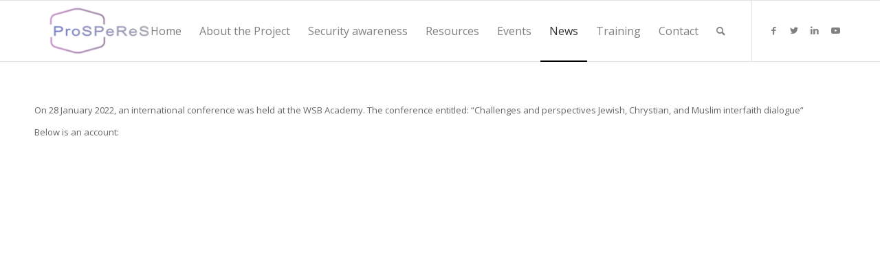

--- FILE ---
content_type: text/html; charset=UTF-8
request_url: https://prosperes.eu/2022/02/09/challenges-and-perspectives-jewish-christian-and-muslim-interfaith-dialogue/
body_size: 51633
content:
<!DOCTYPE html>
<html lang="en-US" class="html_stretched responsive av-preloader-disabled  html_header_top html_logo_left html_main_nav_header html_menu_right html_slim html_header_sticky html_header_shrinking_disabled html_mobile_menu_phone html_header_searchicon html_content_align_center html_header_unstick_top_disabled html_header_stretch_disabled html_av-submenu-hidden html_av-submenu-display-click html_av-overlay-full html_av-submenu-noclone html_entry_id_1253 av-cookies-no-cookie-consent av-default-lightbox av-no-preview html_text_menu_active av-mobile-menu-switch-default">
<head>
<meta charset="UTF-8" />
<meta name="robots" content="index, follow" />


<!-- mobile setting -->
<meta name="viewport" content="width=device-width, initial-scale=1">

<!-- Scripts/CSS and wp_head hook -->
<title>&#8220;CHALLENGES AND PERSPECTIVES Jewish, Christian, and Muslim Interfaith Dialogue&#8221; &#8211; ProSPeReS.eu</title>
<meta name='robots' content='max-image-preview:large' />
<link rel="alternate" type="application/rss+xml" title="ProSPeReS.eu &raquo; Feed" href="https://prosperes.eu/feed/" />
<link rel="alternate" type="application/rss+xml" title="ProSPeReS.eu &raquo; Comments Feed" href="https://prosperes.eu/comments/feed/" />
<link rel="alternate" title="oEmbed (JSON)" type="application/json+oembed" href="https://prosperes.eu/wp-json/oembed/1.0/embed?url=https%3A%2F%2Fprosperes.eu%2F2022%2F02%2F09%2Fchallenges-and-perspectives-jewish-christian-and-muslim-interfaith-dialogue%2F" />
<link rel="alternate" title="oEmbed (XML)" type="text/xml+oembed" href="https://prosperes.eu/wp-json/oembed/1.0/embed?url=https%3A%2F%2Fprosperes.eu%2F2022%2F02%2F09%2Fchallenges-and-perspectives-jewish-christian-and-muslim-interfaith-dialogue%2F&#038;format=xml" />

<!-- google webfont font replacement -->

			<script type='text/javascript'>

				(function() {

					/*	check if webfonts are disabled by user setting via cookie - or user must opt in.	*/
					var html = document.getElementsByTagName('html')[0];
					var cookie_check = html.className.indexOf('av-cookies-needs-opt-in') >= 0 || html.className.indexOf('av-cookies-can-opt-out') >= 0;
					var allow_continue = true;
					var silent_accept_cookie = html.className.indexOf('av-cookies-user-silent-accept') >= 0;

					if( cookie_check && ! silent_accept_cookie )
					{
						if( ! document.cookie.match(/aviaCookieConsent/) || html.className.indexOf('av-cookies-session-refused') >= 0 )
						{
							allow_continue = false;
						}
						else
						{
							if( ! document.cookie.match(/aviaPrivacyRefuseCookiesHideBar/) )
							{
								allow_continue = false;
							}
							else if( ! document.cookie.match(/aviaPrivacyEssentialCookiesEnabled/) )
							{
								allow_continue = false;
							}
							else if( document.cookie.match(/aviaPrivacyGoogleWebfontsDisabled/) )
							{
								allow_continue = false;
							}
						}
					}

					if( allow_continue )
					{
						var f = document.createElement('link');

						f.type 	= 'text/css';
						f.rel 	= 'stylesheet';
						f.href 	= '//fonts.googleapis.com/css?family=Open+Sans:400,600';
						f.id 	= 'avia-google-webfont';

						document.getElementsByTagName('head')[0].appendChild(f);
					}
				})();

			</script>
			<style id='wp-img-auto-sizes-contain-inline-css' type='text/css'>
img:is([sizes=auto i],[sizes^="auto," i]){contain-intrinsic-size:3000px 1500px}
/*# sourceURL=wp-img-auto-sizes-contain-inline-css */
</style>
<style id='wp-emoji-styles-inline-css' type='text/css'>

	img.wp-smiley, img.emoji {
		display: inline !important;
		border: none !important;
		box-shadow: none !important;
		height: 1em !important;
		width: 1em !important;
		margin: 0 0.07em !important;
		vertical-align: -0.1em !important;
		background: none !important;
		padding: 0 !important;
	}
/*# sourceURL=wp-emoji-styles-inline-css */
</style>
<style id='wp-block-library-inline-css' type='text/css'>
:root{--wp-block-synced-color:#7a00df;--wp-block-synced-color--rgb:122,0,223;--wp-bound-block-color:var(--wp-block-synced-color);--wp-editor-canvas-background:#ddd;--wp-admin-theme-color:#007cba;--wp-admin-theme-color--rgb:0,124,186;--wp-admin-theme-color-darker-10:#006ba1;--wp-admin-theme-color-darker-10--rgb:0,107,160.5;--wp-admin-theme-color-darker-20:#005a87;--wp-admin-theme-color-darker-20--rgb:0,90,135;--wp-admin-border-width-focus:2px}@media (min-resolution:192dpi){:root{--wp-admin-border-width-focus:1.5px}}.wp-element-button{cursor:pointer}:root .has-very-light-gray-background-color{background-color:#eee}:root .has-very-dark-gray-background-color{background-color:#313131}:root .has-very-light-gray-color{color:#eee}:root .has-very-dark-gray-color{color:#313131}:root .has-vivid-green-cyan-to-vivid-cyan-blue-gradient-background{background:linear-gradient(135deg,#00d084,#0693e3)}:root .has-purple-crush-gradient-background{background:linear-gradient(135deg,#34e2e4,#4721fb 50%,#ab1dfe)}:root .has-hazy-dawn-gradient-background{background:linear-gradient(135deg,#faaca8,#dad0ec)}:root .has-subdued-olive-gradient-background{background:linear-gradient(135deg,#fafae1,#67a671)}:root .has-atomic-cream-gradient-background{background:linear-gradient(135deg,#fdd79a,#004a59)}:root .has-nightshade-gradient-background{background:linear-gradient(135deg,#330968,#31cdcf)}:root .has-midnight-gradient-background{background:linear-gradient(135deg,#020381,#2874fc)}:root{--wp--preset--font-size--normal:16px;--wp--preset--font-size--huge:42px}.has-regular-font-size{font-size:1em}.has-larger-font-size{font-size:2.625em}.has-normal-font-size{font-size:var(--wp--preset--font-size--normal)}.has-huge-font-size{font-size:var(--wp--preset--font-size--huge)}.has-text-align-center{text-align:center}.has-text-align-left{text-align:left}.has-text-align-right{text-align:right}.has-fit-text{white-space:nowrap!important}#end-resizable-editor-section{display:none}.aligncenter{clear:both}.items-justified-left{justify-content:flex-start}.items-justified-center{justify-content:center}.items-justified-right{justify-content:flex-end}.items-justified-space-between{justify-content:space-between}.screen-reader-text{border:0;clip-path:inset(50%);height:1px;margin:-1px;overflow:hidden;padding:0;position:absolute;width:1px;word-wrap:normal!important}.screen-reader-text:focus{background-color:#ddd;clip-path:none;color:#444;display:block;font-size:1em;height:auto;left:5px;line-height:normal;padding:15px 23px 14px;text-decoration:none;top:5px;width:auto;z-index:100000}html :where(.has-border-color){border-style:solid}html :where([style*=border-top-color]){border-top-style:solid}html :where([style*=border-right-color]){border-right-style:solid}html :where([style*=border-bottom-color]){border-bottom-style:solid}html :where([style*=border-left-color]){border-left-style:solid}html :where([style*=border-width]){border-style:solid}html :where([style*=border-top-width]){border-top-style:solid}html :where([style*=border-right-width]){border-right-style:solid}html :where([style*=border-bottom-width]){border-bottom-style:solid}html :where([style*=border-left-width]){border-left-style:solid}html :where(img[class*=wp-image-]){height:auto;max-width:100%}:where(figure){margin:0 0 1em}html :where(.is-position-sticky){--wp-admin--admin-bar--position-offset:var(--wp-admin--admin-bar--height,0px)}@media screen and (max-width:600px){html :where(.is-position-sticky){--wp-admin--admin-bar--position-offset:0px}}

/*# sourceURL=wp-block-library-inline-css */
</style><style id='global-styles-inline-css' type='text/css'>
:root{--wp--preset--aspect-ratio--square: 1;--wp--preset--aspect-ratio--4-3: 4/3;--wp--preset--aspect-ratio--3-4: 3/4;--wp--preset--aspect-ratio--3-2: 3/2;--wp--preset--aspect-ratio--2-3: 2/3;--wp--preset--aspect-ratio--16-9: 16/9;--wp--preset--aspect-ratio--9-16: 9/16;--wp--preset--color--black: #000000;--wp--preset--color--cyan-bluish-gray: #abb8c3;--wp--preset--color--white: #ffffff;--wp--preset--color--pale-pink: #f78da7;--wp--preset--color--vivid-red: #cf2e2e;--wp--preset--color--luminous-vivid-orange: #ff6900;--wp--preset--color--luminous-vivid-amber: #fcb900;--wp--preset--color--light-green-cyan: #7bdcb5;--wp--preset--color--vivid-green-cyan: #00d084;--wp--preset--color--pale-cyan-blue: #8ed1fc;--wp--preset--color--vivid-cyan-blue: #0693e3;--wp--preset--color--vivid-purple: #9b51e0;--wp--preset--gradient--vivid-cyan-blue-to-vivid-purple: linear-gradient(135deg,rgb(6,147,227) 0%,rgb(155,81,224) 100%);--wp--preset--gradient--light-green-cyan-to-vivid-green-cyan: linear-gradient(135deg,rgb(122,220,180) 0%,rgb(0,208,130) 100%);--wp--preset--gradient--luminous-vivid-amber-to-luminous-vivid-orange: linear-gradient(135deg,rgb(252,185,0) 0%,rgb(255,105,0) 100%);--wp--preset--gradient--luminous-vivid-orange-to-vivid-red: linear-gradient(135deg,rgb(255,105,0) 0%,rgb(207,46,46) 100%);--wp--preset--gradient--very-light-gray-to-cyan-bluish-gray: linear-gradient(135deg,rgb(238,238,238) 0%,rgb(169,184,195) 100%);--wp--preset--gradient--cool-to-warm-spectrum: linear-gradient(135deg,rgb(74,234,220) 0%,rgb(151,120,209) 20%,rgb(207,42,186) 40%,rgb(238,44,130) 60%,rgb(251,105,98) 80%,rgb(254,248,76) 100%);--wp--preset--gradient--blush-light-purple: linear-gradient(135deg,rgb(255,206,236) 0%,rgb(152,150,240) 100%);--wp--preset--gradient--blush-bordeaux: linear-gradient(135deg,rgb(254,205,165) 0%,rgb(254,45,45) 50%,rgb(107,0,62) 100%);--wp--preset--gradient--luminous-dusk: linear-gradient(135deg,rgb(255,203,112) 0%,rgb(199,81,192) 50%,rgb(65,88,208) 100%);--wp--preset--gradient--pale-ocean: linear-gradient(135deg,rgb(255,245,203) 0%,rgb(182,227,212) 50%,rgb(51,167,181) 100%);--wp--preset--gradient--electric-grass: linear-gradient(135deg,rgb(202,248,128) 0%,rgb(113,206,126) 100%);--wp--preset--gradient--midnight: linear-gradient(135deg,rgb(2,3,129) 0%,rgb(40,116,252) 100%);--wp--preset--font-size--small: 13px;--wp--preset--font-size--medium: 20px;--wp--preset--font-size--large: 36px;--wp--preset--font-size--x-large: 42px;--wp--preset--spacing--20: 0.44rem;--wp--preset--spacing--30: 0.67rem;--wp--preset--spacing--40: 1rem;--wp--preset--spacing--50: 1.5rem;--wp--preset--spacing--60: 2.25rem;--wp--preset--spacing--70: 3.38rem;--wp--preset--spacing--80: 5.06rem;--wp--preset--shadow--natural: 6px 6px 9px rgba(0, 0, 0, 0.2);--wp--preset--shadow--deep: 12px 12px 50px rgba(0, 0, 0, 0.4);--wp--preset--shadow--sharp: 6px 6px 0px rgba(0, 0, 0, 0.2);--wp--preset--shadow--outlined: 6px 6px 0px -3px rgb(255, 255, 255), 6px 6px rgb(0, 0, 0);--wp--preset--shadow--crisp: 6px 6px 0px rgb(0, 0, 0);}:where(.is-layout-flex){gap: 0.5em;}:where(.is-layout-grid){gap: 0.5em;}body .is-layout-flex{display: flex;}.is-layout-flex{flex-wrap: wrap;align-items: center;}.is-layout-flex > :is(*, div){margin: 0;}body .is-layout-grid{display: grid;}.is-layout-grid > :is(*, div){margin: 0;}:where(.wp-block-columns.is-layout-flex){gap: 2em;}:where(.wp-block-columns.is-layout-grid){gap: 2em;}:where(.wp-block-post-template.is-layout-flex){gap: 1.25em;}:where(.wp-block-post-template.is-layout-grid){gap: 1.25em;}.has-black-color{color: var(--wp--preset--color--black) !important;}.has-cyan-bluish-gray-color{color: var(--wp--preset--color--cyan-bluish-gray) !important;}.has-white-color{color: var(--wp--preset--color--white) !important;}.has-pale-pink-color{color: var(--wp--preset--color--pale-pink) !important;}.has-vivid-red-color{color: var(--wp--preset--color--vivid-red) !important;}.has-luminous-vivid-orange-color{color: var(--wp--preset--color--luminous-vivid-orange) !important;}.has-luminous-vivid-amber-color{color: var(--wp--preset--color--luminous-vivid-amber) !important;}.has-light-green-cyan-color{color: var(--wp--preset--color--light-green-cyan) !important;}.has-vivid-green-cyan-color{color: var(--wp--preset--color--vivid-green-cyan) !important;}.has-pale-cyan-blue-color{color: var(--wp--preset--color--pale-cyan-blue) !important;}.has-vivid-cyan-blue-color{color: var(--wp--preset--color--vivid-cyan-blue) !important;}.has-vivid-purple-color{color: var(--wp--preset--color--vivid-purple) !important;}.has-black-background-color{background-color: var(--wp--preset--color--black) !important;}.has-cyan-bluish-gray-background-color{background-color: var(--wp--preset--color--cyan-bluish-gray) !important;}.has-white-background-color{background-color: var(--wp--preset--color--white) !important;}.has-pale-pink-background-color{background-color: var(--wp--preset--color--pale-pink) !important;}.has-vivid-red-background-color{background-color: var(--wp--preset--color--vivid-red) !important;}.has-luminous-vivid-orange-background-color{background-color: var(--wp--preset--color--luminous-vivid-orange) !important;}.has-luminous-vivid-amber-background-color{background-color: var(--wp--preset--color--luminous-vivid-amber) !important;}.has-light-green-cyan-background-color{background-color: var(--wp--preset--color--light-green-cyan) !important;}.has-vivid-green-cyan-background-color{background-color: var(--wp--preset--color--vivid-green-cyan) !important;}.has-pale-cyan-blue-background-color{background-color: var(--wp--preset--color--pale-cyan-blue) !important;}.has-vivid-cyan-blue-background-color{background-color: var(--wp--preset--color--vivid-cyan-blue) !important;}.has-vivid-purple-background-color{background-color: var(--wp--preset--color--vivid-purple) !important;}.has-black-border-color{border-color: var(--wp--preset--color--black) !important;}.has-cyan-bluish-gray-border-color{border-color: var(--wp--preset--color--cyan-bluish-gray) !important;}.has-white-border-color{border-color: var(--wp--preset--color--white) !important;}.has-pale-pink-border-color{border-color: var(--wp--preset--color--pale-pink) !important;}.has-vivid-red-border-color{border-color: var(--wp--preset--color--vivid-red) !important;}.has-luminous-vivid-orange-border-color{border-color: var(--wp--preset--color--luminous-vivid-orange) !important;}.has-luminous-vivid-amber-border-color{border-color: var(--wp--preset--color--luminous-vivid-amber) !important;}.has-light-green-cyan-border-color{border-color: var(--wp--preset--color--light-green-cyan) !important;}.has-vivid-green-cyan-border-color{border-color: var(--wp--preset--color--vivid-green-cyan) !important;}.has-pale-cyan-blue-border-color{border-color: var(--wp--preset--color--pale-cyan-blue) !important;}.has-vivid-cyan-blue-border-color{border-color: var(--wp--preset--color--vivid-cyan-blue) !important;}.has-vivid-purple-border-color{border-color: var(--wp--preset--color--vivid-purple) !important;}.has-vivid-cyan-blue-to-vivid-purple-gradient-background{background: var(--wp--preset--gradient--vivid-cyan-blue-to-vivid-purple) !important;}.has-light-green-cyan-to-vivid-green-cyan-gradient-background{background: var(--wp--preset--gradient--light-green-cyan-to-vivid-green-cyan) !important;}.has-luminous-vivid-amber-to-luminous-vivid-orange-gradient-background{background: var(--wp--preset--gradient--luminous-vivid-amber-to-luminous-vivid-orange) !important;}.has-luminous-vivid-orange-to-vivid-red-gradient-background{background: var(--wp--preset--gradient--luminous-vivid-orange-to-vivid-red) !important;}.has-very-light-gray-to-cyan-bluish-gray-gradient-background{background: var(--wp--preset--gradient--very-light-gray-to-cyan-bluish-gray) !important;}.has-cool-to-warm-spectrum-gradient-background{background: var(--wp--preset--gradient--cool-to-warm-spectrum) !important;}.has-blush-light-purple-gradient-background{background: var(--wp--preset--gradient--blush-light-purple) !important;}.has-blush-bordeaux-gradient-background{background: var(--wp--preset--gradient--blush-bordeaux) !important;}.has-luminous-dusk-gradient-background{background: var(--wp--preset--gradient--luminous-dusk) !important;}.has-pale-ocean-gradient-background{background: var(--wp--preset--gradient--pale-ocean) !important;}.has-electric-grass-gradient-background{background: var(--wp--preset--gradient--electric-grass) !important;}.has-midnight-gradient-background{background: var(--wp--preset--gradient--midnight) !important;}.has-small-font-size{font-size: var(--wp--preset--font-size--small) !important;}.has-medium-font-size{font-size: var(--wp--preset--font-size--medium) !important;}.has-large-font-size{font-size: var(--wp--preset--font-size--large) !important;}.has-x-large-font-size{font-size: var(--wp--preset--font-size--x-large) !important;}
/*# sourceURL=global-styles-inline-css */
</style>

<style id='classic-theme-styles-inline-css' type='text/css'>
/*! This file is auto-generated */
.wp-block-button__link{color:#fff;background-color:#32373c;border-radius:9999px;box-shadow:none;text-decoration:none;padding:calc(.667em + 2px) calc(1.333em + 2px);font-size:1.125em}.wp-block-file__button{background:#32373c;color:#fff;text-decoration:none}
/*# sourceURL=/wp-includes/css/classic-themes.min.css */
</style>
<link rel='stylesheet' id='contact-form-7-css' href='https://prosperes.eu/wp-content/plugins/contact-form-7/includes/css/styles.css?ver=6.1.4' type='text/css' media='all' />
<link rel='stylesheet' id='wp-add-custom-css-css' href='https://prosperes.eu?display_custom_css=css&#038;ver=6.9' type='text/css' media='all' />
<link rel='stylesheet' id='avia-merged-styles-css' href='https://prosperes.eu/wp-content/uploads/dynamic_avia/avia-merged-styles-50de199d76a19dae50e161a14eb846ac---6511613563615.css' type='text/css' media='all' />
<link rel='stylesheet' id='avia-single-post-1253-css' href='https://prosperes.eu/wp-content/uploads/avia_posts_css/post-1253.css?ver=ver-1695740243' type='text/css' media='all' />
<script type="text/javascript" src="https://prosperes.eu/wp-includes/js/jquery/jquery.min.js?ver=3.7.1" id="jquery-core-js"></script>
<script type="text/javascript" src="https://prosperes.eu/wp-includes/js/jquery/jquery-migrate.min.js?ver=3.4.1" id="jquery-migrate-js"></script>
<link rel="https://api.w.org/" href="https://prosperes.eu/wp-json/" /><link rel="alternate" title="JSON" type="application/json" href="https://prosperes.eu/wp-json/wp/v2/posts/1253" /><link rel="EditURI" type="application/rsd+xml" title="RSD" href="https://prosperes.eu/xmlrpc.php?rsd" />
<meta name="generator" content="WordPress 6.9" />
<link rel="canonical" href="https://prosperes.eu/2022/02/09/challenges-and-perspectives-jewish-christian-and-muslim-interfaith-dialogue/" />
<link rel='shortlink' href='https://prosperes.eu/?p=1253' />
<link rel="profile" href="http://gmpg.org/xfn/11" />
<link rel="alternate" type="application/rss+xml" title="ProSPeReS.eu RSS2 Feed" href="https://prosperes.eu/feed/" />
<link rel="pingback" href="https://prosperes.eu/xmlrpc.php" />
<!--[if lt IE 9]><script src="https://prosperes.eu/wp-content/themes/enfold/js/html5shiv.js"></script><![endif]-->
<link rel="icon" href="https://prosperes.eu/wp-content/uploads/2022/01/fav-prosperes.png" type="image/png">

<!-- To speed up the rendering and to display the site as fast as possible to the user we include some styles and scripts for above the fold content inline -->
<script type="text/javascript">'use strict';var avia_is_mobile=!1;if(/Android|webOS|iPhone|iPad|iPod|BlackBerry|IEMobile|Opera Mini/i.test(navigator.userAgent)&&'ontouchstart' in document.documentElement){avia_is_mobile=!0;document.documentElement.className+=' avia_mobile '}
else{document.documentElement.className+=' avia_desktop '};document.documentElement.className+=' js_active ';(function(){var e=['-webkit-','-moz-','-ms-',''],n='';for(var t in e){if(e[t]+'transform' in document.documentElement.style){document.documentElement.className+=' avia_transform ';n=e[t]+'transform'};if(e[t]+'perspective' in document.documentElement.style){document.documentElement.className+=' avia_transform3d '}};if(typeof document.getElementsByClassName=='function'&&typeof document.documentElement.getBoundingClientRect=='function'&&avia_is_mobile==!1){if(n&&window.innerHeight>0){setTimeout(function(){var e=0,o={},a=0,t=document.getElementsByClassName('av-parallax'),i=window.pageYOffset||document.documentElement.scrollTop;for(e=0;e<t.length;e++){t[e].style.top='0px';o=t[e].getBoundingClientRect();a=Math.ceil((window.innerHeight+i-o.top)*0.3);t[e].style[n]='translate(0px, '+a+'px)';t[e].style.top='auto';t[e].className+=' enabled-parallax '}},50)}}})();</script><link rel="icon" href="https://prosperes.eu/wp-content/uploads/2022/01/fav-prosperes-36x36.png" sizes="32x32" />
<link rel="icon" href="https://prosperes.eu/wp-content/uploads/2022/01/fav-prosperes.png" sizes="192x192" />
<link rel="apple-touch-icon" href="https://prosperes.eu/wp-content/uploads/2022/01/fav-prosperes-180x180.png" />
<meta name="msapplication-TileImage" content="https://prosperes.eu/wp-content/uploads/2022/01/fav-prosperes.png" />
<style type='text/css'>
@font-face {font-family: 'entypo-fontello'; font-weight: normal; font-style: normal; font-display: auto;
src: url('https://prosperes.eu/wp-content/themes/enfold/config-templatebuilder/avia-template-builder/assets/fonts/entypo-fontello.woff2') format('woff2'),
url('https://prosperes.eu/wp-content/themes/enfold/config-templatebuilder/avia-template-builder/assets/fonts/entypo-fontello.woff') format('woff'),
url('https://prosperes.eu/wp-content/themes/enfold/config-templatebuilder/avia-template-builder/assets/fonts/entypo-fontello.ttf') format('truetype'),
url('https://prosperes.eu/wp-content/themes/enfold/config-templatebuilder/avia-template-builder/assets/fonts/entypo-fontello.svg#entypo-fontello') format('svg'),
url('https://prosperes.eu/wp-content/themes/enfold/config-templatebuilder/avia-template-builder/assets/fonts/entypo-fontello.eot'),
url('https://prosperes.eu/wp-content/themes/enfold/config-templatebuilder/avia-template-builder/assets/fonts/entypo-fontello.eot?#iefix') format('embedded-opentype');
} #top .avia-font-entypo-fontello, body .avia-font-entypo-fontello, html body [data-av_iconfont='entypo-fontello']:before{ font-family: 'entypo-fontello'; }
</style>

<!--
Debugging Info for Theme support: 

Theme: Enfold
Version: 4.8.9
Installed: enfold
AviaFramework Version: 5.0
AviaBuilder Version: 4.8
aviaElementManager Version: 1.0.1
ML:128-PU:34-PLA:8
WP:6.9
Compress: CSS:all theme files - JS:all theme files
Updates: disabled
PLAu:7
-->
</head>

<body id="top" class="wp-singular post-template-default single single-post postid-1253 single-format-standard wp-theme-enfold stretched rtl_columns av-curtain-numeric open_sans  avia-responsive-images-support" itemscope="itemscope" itemtype="https://schema.org/WebPage" >

	
	<div id='wrap_all'>

	
<header id='header' class='all_colors header_color light_bg_color  av_header_top av_logo_left av_main_nav_header av_menu_right av_slim av_header_sticky av_header_shrinking_disabled av_header_stretch_disabled av_mobile_menu_phone av_header_searchicon av_header_unstick_top_disabled av_bottom_nav_disabled  av_alternate_logo_active av_header_border_disabled'  role="banner" itemscope="itemscope" itemtype="https://schema.org/WPHeader" >

		<div  id='header_main' class='container_wrap container_wrap_logo'>

        <div class='container av-logo-container'><div class='inner-container'><span class='logo avia-standard-logo'><a href='https://prosperes.eu/' class=''><img src="https://prosperes.eu/wp-content/uploads/2022/01/logo-prosperes-color-transparent-70.png" height="100" width="300" alt='ProSPeReS.eu' title='ProSPeReS' /></a></span><nav class='main_menu' data-selectname='Select a page'  role="navigation" itemscope="itemscope" itemtype="https://schema.org/SiteNavigationElement" ><div class="avia-menu av-main-nav-wrap av_menu_icon_beside"><ul role="menu" class="menu av-main-nav" id="avia-menu"><li role="menuitem" id="menu-item-451" class="menu-item menu-item-type-post_type menu-item-object-page menu-item-home menu-item-top-level menu-item-top-level-1"><a href="https://prosperes.eu/" itemprop="url" tabindex="0"><span class="avia-bullet"></span><span class="avia-menu-text">Home</span><span class="avia-menu-fx"><span class="avia-arrow-wrap"><span class="avia-arrow"></span></span></span></a></li>
<li role="menuitem" id="menu-item-454" class="menu-item menu-item-type-post_type menu-item-object-page menu-item-has-children menu-item-top-level menu-item-top-level-2"><a href="https://prosperes.eu/about-the-project/" itemprop="url" tabindex="0"><span class="avia-bullet"></span><span class="avia-menu-text">About the Project</span><span class="avia-menu-fx"><span class="avia-arrow-wrap"><span class="avia-arrow"></span></span></span></a>


<ul class="sub-menu">
	<li role="menuitem" id="menu-item-1013" class="menu-item menu-item-type-custom menu-item-object-custom"><a href="https://prosperes.eu/about-the-project#summary" itemprop="url" tabindex="0"><span class="avia-bullet"></span><span class="avia-menu-text">Summary</span></a></li>
	<li role="menuitem" id="menu-item-1014" class="menu-item menu-item-type-custom menu-item-object-custom"><a href="https://prosperes.eu/about-the-project#objectives" itemprop="url" tabindex="0"><span class="avia-bullet"></span><span class="avia-menu-text">Main aims objectives</span></a></li>
	<li role="menuitem" id="menu-item-1015" class="menu-item menu-item-type-custom menu-item-object-custom"><a href="https://prosperes.eu/about-the-project#results" itemprop="url" tabindex="0"><span class="avia-bullet"></span><span class="avia-menu-text">Results</span></a></li>
	<li role="menuitem" id="menu-item-1016" class="menu-item menu-item-type-custom menu-item-object-custom"><a href="https://prosperes.eu/about-the-project#partners" itemprop="url" tabindex="0"><span class="avia-bullet"></span><span class="avia-menu-text">Project Partners</span></a></li>
	<li role="menuitem" id="menu-item-1507" class="menu-item menu-item-type-post_type menu-item-object-page"><a href="https://prosperes.eu/privacy-policy/" itemprop="url" tabindex="0"><span class="avia-bullet"></span><span class="avia-menu-text">Privacy policy</span></a></li>
</ul>
</li>
<li role="menuitem" id="menu-item-452" class="menu-item menu-item-type-post_type menu-item-object-page menu-item-has-children menu-item-top-level menu-item-top-level-3"><a href="https://prosperes.eu/security-awareness/" itemprop="url" tabindex="0"><span class="avia-bullet"></span><span class="avia-menu-text">Security awareness</span><span class="avia-menu-fx"><span class="avia-arrow-wrap"><span class="avia-arrow"></span></span></span></a>


<ul class="sub-menu">
	<li role="menuitem" id="menu-item-1335" class="menu-item menu-item-type-custom menu-item-object-custom"><a href="https://prosperes.eu/security-awareness#introduction" itemprop="url" tabindex="0"><span class="avia-bullet"></span><span class="avia-menu-text">Introduction</span></a></li>
	<li role="menuitem" id="menu-item-1336" class="menu-item menu-item-type-custom menu-item-object-custom"><a href="https://prosperes.eu/security-awareness#activities" itemprop="url" tabindex="0"><span class="avia-bullet"></span><span class="avia-menu-text">Raising awareness activities</span></a></li>
	<li role="menuitem" id="menu-item-1337" class="menu-item menu-item-type-custom menu-item-object-custom"><a href="https://prosperes.eu/security-awareness#materials" itemprop="url" tabindex="0"><span class="avia-bullet"></span><span class="avia-menu-text">Raising awareness materials</span></a></li>
	<li role="menuitem" id="menu-item-1967" class="menu-item menu-item-type-custom menu-item-object-custom"><a href="https://prosperes.eu/security-awareness#leaflets" itemprop="url" tabindex="0"><span class="avia-bullet"></span><span class="avia-menu-text">Leaflets</span></a></li>
	<li role="menuitem" id="menu-item-2170" class="menu-item menu-item-type-custom menu-item-object-custom"><a href="https://prosperes.eu/security-awareness#brochures" itemprop="url" tabindex="0"><span class="avia-bullet"></span><span class="avia-menu-text">Brochures</span></a></li>
	<li role="menuitem" id="menu-item-2168" class="menu-item menu-item-type-custom menu-item-object-custom"><a href="https://prosperes.eu/security-awareness/#video" itemprop="url" tabindex="0"><span class="avia-bullet"></span><span class="avia-menu-text">Video</span></a></li>
	<li role="menuitem" id="menu-item-1338" class="menu-item menu-item-type-custom menu-item-object-custom"><a href="https://prosperes.eu/security-awareness#initiatives" itemprop="url" tabindex="0"><span class="avia-bullet"></span><span class="avia-menu-text">Relevant EU initiatives</span></a></li>
</ul>
</li>
<li role="menuitem" id="menu-item-844" class="menu-item menu-item-type-post_type menu-item-object-page menu-item-top-level menu-item-top-level-4"><a href="https://prosperes.eu/resources/" itemprop="url" tabindex="0"><span class="avia-bullet"></span><span class="avia-menu-text">Resources</span><span class="avia-menu-fx"><span class="avia-arrow-wrap"><span class="avia-arrow"></span></span></span></a></li>
<li role="menuitem" id="menu-item-857" class="menu-item menu-item-type-post_type menu-item-object-page menu-item-top-level menu-item-top-level-5"><a href="https://prosperes.eu/events-training/" itemprop="url" tabindex="0"><span class="avia-bullet"></span><span class="avia-menu-text">Events</span><span class="avia-menu-fx"><span class="avia-arrow-wrap"><span class="avia-arrow"></span></span></span></a></li>
<li role="menuitem" id="menu-item-450" class="menu-item menu-item-type-post_type menu-item-object-page menu-item-top-level menu-item-top-level-6 current-menu-item"><a href="https://prosperes.eu/news/" itemprop="url" tabindex="0"><span class="avia-bullet"></span><span class="avia-menu-text">News</span><span class="avia-menu-fx"><span class="avia-arrow-wrap"><span class="avia-arrow"></span></span></span></a></li>
<li role="menuitem" id="menu-item-2546" class="menu-item menu-item-type-custom menu-item-object-custom menu-item-top-level menu-item-top-level-7"><a href="https://prosperes.eu/course/" itemprop="url" tabindex="0"><span class="avia-bullet"></span><span class="avia-menu-text">Training</span><span class="avia-menu-fx"><span class="avia-arrow-wrap"><span class="avia-arrow"></span></span></span></a></li>
<li role="menuitem" id="menu-item-455" class="menu-item menu-item-type-post_type menu-item-object-page menu-item-top-level menu-item-top-level-8"><a href="https://prosperes.eu/contact/" itemprop="url" tabindex="0"><span class="avia-bullet"></span><span class="avia-menu-text">Contact</span><span class="avia-menu-fx"><span class="avia-arrow-wrap"><span class="avia-arrow"></span></span></span></a></li>
<li id="menu-item-search" class="noMobile menu-item menu-item-search-dropdown menu-item-avia-special" role="menuitem"><a aria-label="Search" href="?s=" rel="nofollow" data-avia-search-tooltip="

&lt;form role=&quot;search&quot; action=&quot;https://prosperes.eu/&quot; id=&quot;searchform&quot; method=&quot;get&quot; class=&quot;&quot;&gt;
	&lt;div&gt;
		&lt;input type=&quot;submit&quot; value=&quot;&quot; id=&quot;searchsubmit&quot; class=&quot;button avia-font-entypo-fontello&quot; /&gt;
		&lt;input type=&quot;text&quot; id=&quot;s&quot; name=&quot;s&quot; value=&quot;&quot; placeholder='Search' /&gt;
			&lt;/div&gt;
&lt;/form&gt;
" aria-hidden='false' data-av_icon='' data-av_iconfont='entypo-fontello'><span class="avia_hidden_link_text">Search</span></a></li><li class="av-burger-menu-main menu-item-avia-special ">
	        			<a href="#" aria-label="Menu" aria-hidden="false">
							<span class="av-hamburger av-hamburger--spin av-js-hamburger">
								<span class="av-hamburger-box">
						          <span class="av-hamburger-inner"></span>
						          <strong>Menu</strong>
								</span>
							</span>
							<span class="avia_hidden_link_text">Menu</span>
						</a>
	        		   </li></ul></div><ul class='noLightbox social_bookmarks icon_count_4'><li class='social_bookmarks_facebook av-social-link-facebook social_icon_1'><a target="_blank" aria-label="Link to Facebook" href='https://www.facebook.com/Prosperes-project-109793364950293/' aria-hidden='false' data-av_icon='' data-av_iconfont='entypo-fontello' title='Facebook' rel="noopener"><span class='avia_hidden_link_text'>Facebook</span></a></li><li class='social_bookmarks_twitter av-social-link-twitter social_icon_2'><a target="_blank" aria-label="Link to Twitter" href='https://twitter.com/ProSPeReS1' aria-hidden='false' data-av_icon='' data-av_iconfont='entypo-fontello' title='Twitter' rel="noopener"><span class='avia_hidden_link_text'>Twitter</span></a></li><li class='social_bookmarks_linkedin av-social-link-linkedin social_icon_3'><a target="_blank" aria-label="Link to LinkedIn" href='https://www.linkedin.com/company/prosperes/' aria-hidden='false' data-av_icon='' data-av_iconfont='entypo-fontello' title='LinkedIn' rel="noopener"><span class='avia_hidden_link_text'>LinkedIn</span></a></li><li class='social_bookmarks_youtube av-social-link-youtube social_icon_4'><a target="_blank" aria-label="Link to Youtube" href='https://www.youtube.com/@isfpprosperesproject3968/videos' aria-hidden='false' data-av_icon='' data-av_iconfont='entypo-fontello' title='Youtube' rel="noopener"><span class='avia_hidden_link_text'>Youtube</span></a></li></ul></nav></div> </div> 
		<!-- end container_wrap-->
		</div>
		<div class='header_bg'></div>

<!-- end header -->
</header>

	<div id='main' class='all_colors' data-scroll-offset='88'>

	<div   class='main_color container_wrap_first container_wrap fullsize'  ><div class='container av-section-cont-open' ><main  role="main" itemscope="itemscope" itemtype="https://schema.org/Blog"  class='template-page content  av-content-full alpha units'><div class='post-entry post-entry-type-page post-entry-1253'><div class='entry-content-wrapper clearfix'><section  class='av_textblock_section av-kzeqemgk-998b619e32cb7ce270d6b5f068e02522'  itemscope="itemscope" itemtype="https://schema.org/BlogPosting" itemprop="blogPost" ><div class='avia_textblock'  itemprop="text" ><p>On 28 January 2022, an international conference was held at the WSB Academy. The conference entitled: &#8220;Challenges and perspectives Jewish, Chrystian, and Muslim interfaith dialogue&#8221;</p>
<p>Below is an account:</p>
<div class='avia-iframe-wrap'><iframe loading="lazy" title="&quot;CHALLENGES AND PERSPECTIVES Jewish, Christian, and Muslim Interfaith Dialogue&quot;." width="1500" height="844" src="https://www.youtube.com/embed/EEZdcQleT2c?feature=oembed" frameborder="0" allow="accelerometer; autoplay; clipboard-write; encrypted-media; gyroscope; picture-in-picture" allowfullscreen></iframe></div>
</div></section>
<div  class='avia-gallery av-2rahit-8985f48b61d7a6b1895558ca02119fbc avia_animate_when_visible  avia-builder-el-1  el_after_av_textblock  el_before_av_one_full  avia_lazyload avia-gallery-animate avia-gallery-1'  itemprop="image" itemscope="itemscope" itemtype="https://schema.org/ImageObject" ><div class='avia-gallery-thumb'><a href="https://prosperes.eu/wp-content/uploads/2014/08/ipad_cutoff.png" data-srcset="https://prosperes.eu/wp-content/uploads/2014/08/ipad_cutoff.png 1024w, https://prosperes.eu/wp-content/uploads/2014/08/ipad_cutoff-300x225.png 300w, https://prosperes.eu/wp-content/uploads/2014/08/ipad_cutoff-768x576.png 768w, https://prosperes.eu/wp-content/uploads/2014/08/ipad_cutoff-705x529.png 705w" data-sizes="(max-width: 1024px) 100vw, 1024px" data-rel='gallery-1' data-prev-img='https://prosperes.eu/wp-content/uploads/2014/08/ipad_cutoff-495x400.png' class='first_thumb lightbox ' data-onclick='1' title='ipad_cutoff'  itemprop="thumbnailUrl"  ><img decoding="async" class="wp-image-370 avia-img-lazy-loading-not-370"   src="https://prosperes.eu/wp-content/uploads/2014/08/ipad_cutoff-495x400.png" width="495" height="400"  title='ipad_cutoff' alt='' srcset="https://prosperes.eu/wp-content/uploads/2014/08/ipad_cutoff-495x400.png 495w, https://prosperes.eu/wp-content/uploads/2014/08/ipad_cutoff-845x684.png 845w" sizes="(max-width: 495px) 100vw, 495px" /><div class='big-prev-fake'><img loading="lazy" decoding="async" class="wp-image-370 avia-img-lazy-loading-370"  width="495" height="400" src="https://prosperes.eu/wp-content/uploads/2014/08/ipad_cutoff-495x400.png" title='ipad_cutoff' alt='' srcset="https://prosperes.eu/wp-content/uploads/2014/08/ipad_cutoff-495x400.png 495w, https://prosperes.eu/wp-content/uploads/2014/08/ipad_cutoff-845x684.png 845w" sizes="auto, (max-width: 495px) 100vw, 495px" /></div></a><a href="https://prosperes.eu/wp-content/uploads/2014/08/iphone_cutoff_2.png" data-srcset="https://prosperes.eu/wp-content/uploads/2014/08/iphone_cutoff_2.png 400w, https://prosperes.eu/wp-content/uploads/2014/08/iphone_cutoff_2-213x300.png 213w" data-sizes="(max-width: 400px) 100vw, 400px" data-rel='gallery-1' data-prev-img='https://prosperes.eu/wp-content/uploads/2014/08/iphone_cutoff_2-400x400.png' class='lightbox ' data-onclick='2' title='iphone_cutoff_2'  itemprop="thumbnailUrl"  ><img decoding="async" class="wp-image-371 avia-img-lazy-loading-not-371"   src="https://prosperes.eu/wp-content/uploads/2014/08/iphone_cutoff_2-400x400.png" width="400" height="400"  title='iphone_cutoff_2' alt='' srcset="https://prosperes.eu/wp-content/uploads/2014/08/iphone_cutoff_2-400x400.png 400w, https://prosperes.eu/wp-content/uploads/2014/08/iphone_cutoff_2-80x80.png 80w, https://prosperes.eu/wp-content/uploads/2014/08/iphone_cutoff_2-36x36.png 36w, https://prosperes.eu/wp-content/uploads/2014/08/iphone_cutoff_2-180x180.png 180w" sizes="(max-width: 400px) 100vw, 400px" /><div class='big-prev-fake'><img loading="lazy" decoding="async" class="wp-image-371 avia-img-lazy-loading-371"  width="400" height="400" src="https://prosperes.eu/wp-content/uploads/2014/08/iphone_cutoff_2-400x400.png" title='iphone_cutoff_2' alt='' srcset="https://prosperes.eu/wp-content/uploads/2014/08/iphone_cutoff_2-400x400.png 400w, https://prosperes.eu/wp-content/uploads/2014/08/iphone_cutoff_2-80x80.png 80w, https://prosperes.eu/wp-content/uploads/2014/08/iphone_cutoff_2-36x36.png 36w, https://prosperes.eu/wp-content/uploads/2014/08/iphone_cutoff_2-180x180.png 180w" sizes="auto, (max-width: 400px) 100vw, 400px" /></div></a><a href="https://prosperes.eu/wp-content/uploads/2014/08/icon_bg_trans_wave.png" data-srcset="https://prosperes.eu/wp-content/uploads/2014/08/icon_bg_trans_wave.png 900w, https://prosperes.eu/wp-content/uploads/2014/08/icon_bg_trans_wave-300x133.png 300w, https://prosperes.eu/wp-content/uploads/2014/08/icon_bg_trans_wave-768x341.png 768w, https://prosperes.eu/wp-content/uploads/2014/08/icon_bg_trans_wave-705x313.png 705w" data-sizes="(max-width: 900px) 100vw, 900px" data-rel='gallery-1' data-prev-img='https://prosperes.eu/wp-content/uploads/2014/08/icon_bg_trans_wave-495x400.png' class='lightbox ' data-onclick='3' title='icon_bg_trans_wave'  itemprop="thumbnailUrl"  ><img decoding="async" class="wp-image-380 avia-img-lazy-loading-not-380"   src="https://prosperes.eu/wp-content/uploads/2014/08/icon_bg_trans_wave-495x400.png" width="495" height="400"  title='icon_bg_trans_wave' alt='' /><div class='big-prev-fake'><img loading="lazy" decoding="async" class="wp-image-380 avia-img-lazy-loading-380"  width="495" height="400" src="https://prosperes.eu/wp-content/uploads/2014/08/icon_bg_trans_wave-495x400.png" title='icon_bg_trans_wave' alt='' /></div></a><a href="https://prosperes.eu/wp-content/uploads/2022/01/logo-prosperes.png" data-srcset="https://prosperes.eu/wp-content/uploads/2022/01/logo-prosperes.png 322w, https://prosperes.eu/wp-content/uploads/2022/01/logo-prosperes-300x140.png 300w" data-sizes="(max-width: 322px) 100vw, 322px" data-rel='gallery-1' data-prev-img='https://prosperes.eu/wp-content/uploads/2022/01/logo-prosperes.png' class='lightbox ' data-onclick='4' title='logo-prosperes'  itemprop="thumbnailUrl"  ><img decoding="async" class="wp-image-460 avia-img-lazy-loading-not-460"   src="https://prosperes.eu/wp-content/uploads/2022/01/logo-prosperes.png" width="322" height="150"  title='logo-prosperes' alt='' srcset="https://prosperes.eu/wp-content/uploads/2022/01/logo-prosperes.png 322w, https://prosperes.eu/wp-content/uploads/2022/01/logo-prosperes-300x140.png 300w" sizes="(max-width: 322px) 100vw, 322px" /><div class='big-prev-fake'><img loading="lazy" decoding="async" class="wp-image-460 avia-img-lazy-loading-460"  width="322" height="150" src="https://prosperes.eu/wp-content/uploads/2022/01/logo-prosperes.png" title='logo-prosperes' alt='' srcset="https://prosperes.eu/wp-content/uploads/2022/01/logo-prosperes.png 322w, https://prosperes.eu/wp-content/uploads/2022/01/logo-prosperes-300x140.png 300w" sizes="auto, (max-width: 322px) 100vw, 322px" /></div></a><a href="https://prosperes.eu/wp-content/uploads/2022/01/logo-prosperes-white.png" data-srcset="https://prosperes.eu/wp-content/uploads/2022/01/logo-prosperes-white.png 322w, https://prosperes.eu/wp-content/uploads/2022/01/logo-prosperes-white-300x140.png 300w" data-sizes="(max-width: 322px) 100vw, 322px" data-rel='gallery-1' data-prev-img='https://prosperes.eu/wp-content/uploads/2022/01/logo-prosperes-white.png' class='lightbox ' data-onclick='5' title='logo-prosperes-white'  itemprop="thumbnailUrl"  ><img decoding="async" class="wp-image-461 avia-img-lazy-loading-not-461"   src="https://prosperes.eu/wp-content/uploads/2022/01/logo-prosperes-white.png" width="322" height="150"  title='logo-prosperes-white' alt='' srcset="https://prosperes.eu/wp-content/uploads/2022/01/logo-prosperes-white.png 322w, https://prosperes.eu/wp-content/uploads/2022/01/logo-prosperes-white-300x140.png 300w" sizes="(max-width: 322px) 100vw, 322px" /><div class='big-prev-fake'><img loading="lazy" decoding="async" class="wp-image-461 avia-img-lazy-loading-461"  width="322" height="150" src="https://prosperes.eu/wp-content/uploads/2022/01/logo-prosperes-white.png" title='logo-prosperes-white' alt='' srcset="https://prosperes.eu/wp-content/uploads/2022/01/logo-prosperes-white.png 322w, https://prosperes.eu/wp-content/uploads/2022/01/logo-prosperes-white-300x140.png 300w" sizes="auto, (max-width: 322px) 100vw, 322px" /></div></a></div></div>
<div class='flex_column av-1w8ilx-78b17b039153cb4c493a91f25fc341c9 av_one_full  avia-builder-el-2  el_after_av_gallery  avia-builder-el-last  first flex_column_div '   ></div>
</div></div></main><!-- close content main element --> <!-- section close by builder template -->		</div><!--end builder template--></div><!-- close default .container_wrap element -->				<div class='container_wrap footer_color' id='footer'>

					<div class='container'>

						<div class='flex_column av_one_fourth  first el_before_av_one_fourth'><section id="text-4" class="widget clearfix widget_text">			<div class="textwidget"><p><img loading="lazy" decoding="async" class="size-full wp-image-613 alignnone" src="https://prosperes.eu/wp-content/uploads/2022/01/logo-eu-133.png" alt="" width="100" height="66" /></p>
</div>
		<span class="seperator extralight-border"></span></section></div><div class='flex_column av_one_fourth  el_after_av_one_fourth el_before_av_one_fourth '><section id="text-2" class="widget clearfix widget_text">			<div class="textwidget"><p>This project is funded by the European Union’s Internal Security Fund — Police.</p>
</div>
		<span class="seperator extralight-border"></span></section></div><div class='flex_column av_one_fourth  el_after_av_one_fourth el_before_av_one_fourth '><section id="text-3" class="widget clearfix widget_text">			<div class="textwidget"><p>Grant Agreement No. 101034230 — ProSPeReS</p>
</div>
		<span class="seperator extralight-border"></span></section></div><div class='flex_column av_one_fourth  el_after_av_one_fourth el_before_av_one_fourth '><section id="text-5" class="widget clearfix widget_text">			<div class="textwidget"><p>The content of this webpage represents the views of the author only and is his/her sole responsibility. The European Commission does not accept any responsibility for use that may be made of the information it contains.</p>
</div>
		<span class="seperator extralight-border"></span></section></div>
					</div>

				<!-- ####### END FOOTER CONTAINER ####### -->
				</div>

	

	
				<footer class='container_wrap socket_color' id='socket'  role="contentinfo" itemscope="itemscope" itemtype="https://schema.org/WPFooter" >
                    <div class='container'>

                        <span class='copyright'>© Copyright - Prosperes.eu</span>

                        <ul class='noLightbox social_bookmarks icon_count_4'><li class='social_bookmarks_facebook av-social-link-facebook social_icon_1'><a target="_blank" aria-label="Link to Facebook" href='https://www.facebook.com/Prosperes-project-109793364950293/' aria-hidden='false' data-av_icon='' data-av_iconfont='entypo-fontello' title='Facebook' rel="noopener"><span class='avia_hidden_link_text'>Facebook</span></a></li><li class='social_bookmarks_twitter av-social-link-twitter social_icon_2'><a target="_blank" aria-label="Link to Twitter" href='https://twitter.com/ProSPeReS1' aria-hidden='false' data-av_icon='' data-av_iconfont='entypo-fontello' title='Twitter' rel="noopener"><span class='avia_hidden_link_text'>Twitter</span></a></li><li class='social_bookmarks_linkedin av-social-link-linkedin social_icon_3'><a target="_blank" aria-label="Link to LinkedIn" href='https://www.linkedin.com/company/prosperes/' aria-hidden='false' data-av_icon='' data-av_iconfont='entypo-fontello' title='LinkedIn' rel="noopener"><span class='avia_hidden_link_text'>LinkedIn</span></a></li><li class='social_bookmarks_youtube av-social-link-youtube social_icon_4'><a target="_blank" aria-label="Link to Youtube" href='https://www.youtube.com/@isfpprosperesproject3968/videos' aria-hidden='false' data-av_icon='' data-av_iconfont='entypo-fontello' title='Youtube' rel="noopener"><span class='avia_hidden_link_text'>Youtube</span></a></li></ul>
                    </div>

	            <!-- ####### END SOCKET CONTAINER ####### -->
				</footer>


					<!-- end main -->
		</div>

		<!-- end wrap_all --></div>

<a href='#top' title='Scroll to top' id='scroll-top-link' aria-hidden='true' data-av_icon='' data-av_iconfont='entypo-fontello'><span class="avia_hidden_link_text">Scroll to top</span></a>

<div id="fb-root"></div>

<script type="speculationrules">
{"prefetch":[{"source":"document","where":{"and":[{"href_matches":"/*"},{"not":{"href_matches":["/wp-*.php","/wp-admin/*","/wp-content/uploads/*","/wp-content/*","/wp-content/plugins/*","/wp-content/themes/enfold/*","/*\\?(.+)"]}},{"not":{"selector_matches":"a[rel~=\"nofollow\"]"}},{"not":{"selector_matches":".no-prefetch, .no-prefetch a"}}]},"eagerness":"conservative"}]}
</script>

 <script type='text/javascript'>
 /* <![CDATA[ */  
var avia_framework_globals = avia_framework_globals || {};
    avia_framework_globals.frameworkUrl = 'https://prosperes.eu/wp-content/themes/enfold/framework/';
    avia_framework_globals.installedAt = 'https://prosperes.eu/wp-content/themes/enfold/';
    avia_framework_globals.ajaxurl = 'https://prosperes.eu/wp-admin/admin-ajax.php';
/* ]]> */ 
</script>
 
 <script type="text/javascript" src="https://prosperes.eu/wp-includes/js/dist/hooks.min.js?ver=dd5603f07f9220ed27f1" id="wp-hooks-js"></script>
<script type="text/javascript" src="https://prosperes.eu/wp-includes/js/dist/i18n.min.js?ver=c26c3dc7bed366793375" id="wp-i18n-js"></script>
<script type="text/javascript" id="wp-i18n-js-after">
/* <![CDATA[ */
wp.i18n.setLocaleData( { 'text direction\u0004ltr': [ 'ltr' ] } );
//# sourceURL=wp-i18n-js-after
/* ]]> */
</script>
<script type="text/javascript" src="https://prosperes.eu/wp-content/plugins/contact-form-7/includes/swv/js/index.js?ver=6.1.4" id="swv-js"></script>
<script type="text/javascript" id="contact-form-7-js-before">
/* <![CDATA[ */
var wpcf7 = {
    "api": {
        "root": "https:\/\/prosperes.eu\/wp-json\/",
        "namespace": "contact-form-7\/v1"
    }
};
//# sourceURL=contact-form-7-js-before
/* ]]> */
</script>
<script type="text/javascript" src="https://prosperes.eu/wp-content/plugins/contact-form-7/includes/js/index.js?ver=6.1.4" id="contact-form-7-js"></script>
<script type="text/javascript" src="https://prosperes.eu/wp-content/uploads/dynamic_avia/avia-footer-scripts-e72f24ac9cd4f5ab1c872d39ccdcc231---6511613622b64.js" id="avia-footer-scripts-js"></script>
<script id="wp-emoji-settings" type="application/json">
{"baseUrl":"https://s.w.org/images/core/emoji/17.0.2/72x72/","ext":".png","svgUrl":"https://s.w.org/images/core/emoji/17.0.2/svg/","svgExt":".svg","source":{"concatemoji":"https://prosperes.eu/wp-includes/js/wp-emoji-release.min.js?ver=6.9"}}
</script>
<script type="module">
/* <![CDATA[ */
/*! This file is auto-generated */
const a=JSON.parse(document.getElementById("wp-emoji-settings").textContent),o=(window._wpemojiSettings=a,"wpEmojiSettingsSupports"),s=["flag","emoji"];function i(e){try{var t={supportTests:e,timestamp:(new Date).valueOf()};sessionStorage.setItem(o,JSON.stringify(t))}catch(e){}}function c(e,t,n){e.clearRect(0,0,e.canvas.width,e.canvas.height),e.fillText(t,0,0);t=new Uint32Array(e.getImageData(0,0,e.canvas.width,e.canvas.height).data);e.clearRect(0,0,e.canvas.width,e.canvas.height),e.fillText(n,0,0);const a=new Uint32Array(e.getImageData(0,0,e.canvas.width,e.canvas.height).data);return t.every((e,t)=>e===a[t])}function p(e,t){e.clearRect(0,0,e.canvas.width,e.canvas.height),e.fillText(t,0,0);var n=e.getImageData(16,16,1,1);for(let e=0;e<n.data.length;e++)if(0!==n.data[e])return!1;return!0}function u(e,t,n,a){switch(t){case"flag":return n(e,"\ud83c\udff3\ufe0f\u200d\u26a7\ufe0f","\ud83c\udff3\ufe0f\u200b\u26a7\ufe0f")?!1:!n(e,"\ud83c\udde8\ud83c\uddf6","\ud83c\udde8\u200b\ud83c\uddf6")&&!n(e,"\ud83c\udff4\udb40\udc67\udb40\udc62\udb40\udc65\udb40\udc6e\udb40\udc67\udb40\udc7f","\ud83c\udff4\u200b\udb40\udc67\u200b\udb40\udc62\u200b\udb40\udc65\u200b\udb40\udc6e\u200b\udb40\udc67\u200b\udb40\udc7f");case"emoji":return!a(e,"\ud83e\u1fac8")}return!1}function f(e,t,n,a){let r;const o=(r="undefined"!=typeof WorkerGlobalScope&&self instanceof WorkerGlobalScope?new OffscreenCanvas(300,150):document.createElement("canvas")).getContext("2d",{willReadFrequently:!0}),s=(o.textBaseline="top",o.font="600 32px Arial",{});return e.forEach(e=>{s[e]=t(o,e,n,a)}),s}function r(e){var t=document.createElement("script");t.src=e,t.defer=!0,document.head.appendChild(t)}a.supports={everything:!0,everythingExceptFlag:!0},new Promise(t=>{let n=function(){try{var e=JSON.parse(sessionStorage.getItem(o));if("object"==typeof e&&"number"==typeof e.timestamp&&(new Date).valueOf()<e.timestamp+604800&&"object"==typeof e.supportTests)return e.supportTests}catch(e){}return null}();if(!n){if("undefined"!=typeof Worker&&"undefined"!=typeof OffscreenCanvas&&"undefined"!=typeof URL&&URL.createObjectURL&&"undefined"!=typeof Blob)try{var e="postMessage("+f.toString()+"("+[JSON.stringify(s),u.toString(),c.toString(),p.toString()].join(",")+"));",a=new Blob([e],{type:"text/javascript"});const r=new Worker(URL.createObjectURL(a),{name:"wpTestEmojiSupports"});return void(r.onmessage=e=>{i(n=e.data),r.terminate(),t(n)})}catch(e){}i(n=f(s,u,c,p))}t(n)}).then(e=>{for(const n in e)a.supports[n]=e[n],a.supports.everything=a.supports.everything&&a.supports[n],"flag"!==n&&(a.supports.everythingExceptFlag=a.supports.everythingExceptFlag&&a.supports[n]);var t;a.supports.everythingExceptFlag=a.supports.everythingExceptFlag&&!a.supports.flag,a.supports.everything||((t=a.source||{}).concatemoji?r(t.concatemoji):t.wpemoji&&t.twemoji&&(r(t.twemoji),r(t.wpemoji)))});
//# sourceURL=https://prosperes.eu/wp-includes/js/wp-emoji-loader.min.js
/* ]]> */
</script>
</body>
</html>


--- FILE ---
content_type: text/css;charset=UTF-8
request_url: https://prosperes.eu/?display_custom_css=css&ver=6.9
body_size: 728
content:
.av-section-color-overlay {
    background-size: cover;
}


#footer {
  background-image: url(https://prosperes.eu/wp-content/uploads/2022/01/abstract.jpg);
  background-size: cover;
}

/* footer: shadow under UE flag */
.alignnone.size-full.wp-image-613 {
  box-shadow: 3px 3px 15px black;
}

.sub-menu {
  box-shadow: 5px 5px 10px #2228 !important;
  margin-top: -22px !important;
  z-index: 10 !important;
  border: 1px solid #555;
  }

.ajax_search_excerpt {
  display: none !important;
}

.ajax_search_response h4 {
  display: none !important;
}

.sub-menu a:hover {
  box-shadow: 0px 0px 5px #666;
}

#top .av-logo-container .social_bookmarks li a {
  border-radius: 5px !important;
}


--- FILE ---
content_type: text/css
request_url: https://prosperes.eu/wp-content/uploads/avia_posts_css/post-1253.css?ver=ver-1695740243
body_size: 99
content:
#top .avia-gallery.av-2rahit-8985f48b61d7a6b1895558ca02119fbc .avia-gallery-thumb a{
width:20%;
}

